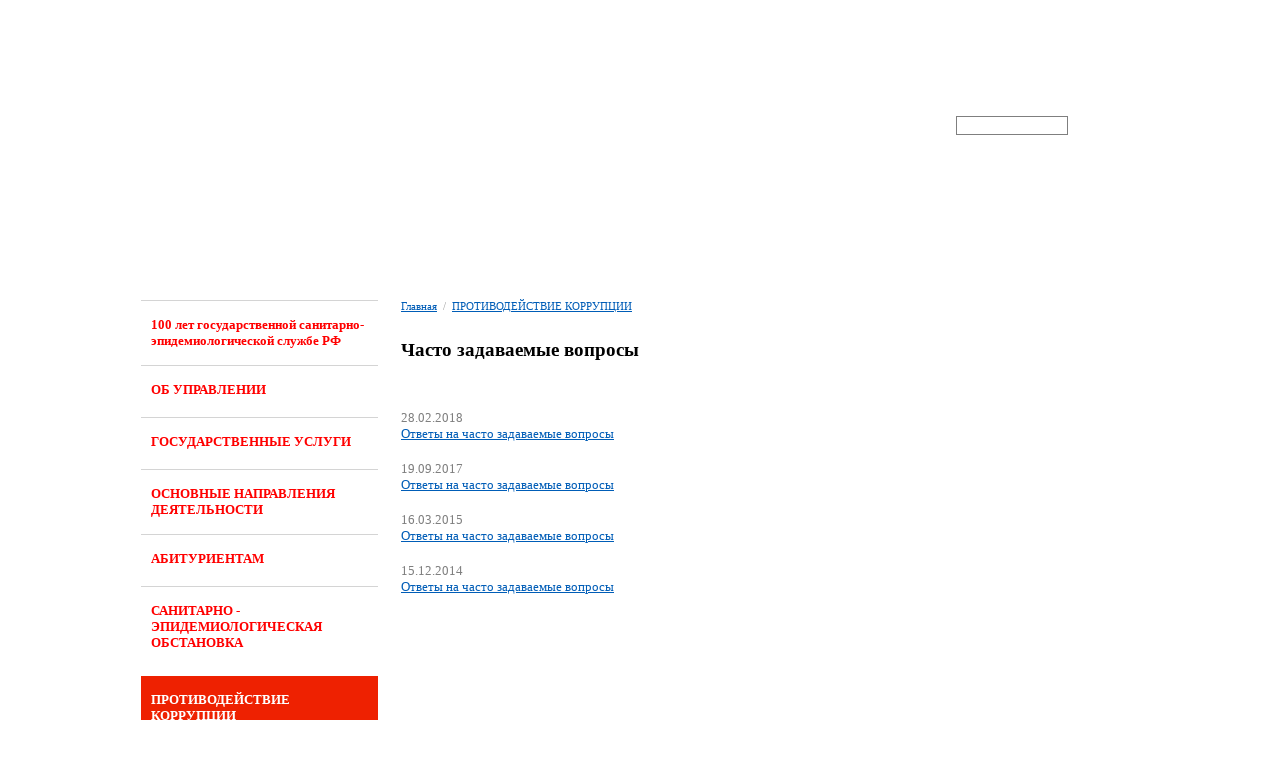

--- FILE ---
content_type: text/html
request_url: http://76.rospotrebnadzor.ru/Realizacija_antikorr/Chasto_zadavaemye_vo/
body_size: 42849
content:
<!DOCTYPE HTML PUBLIC "-//W3C//DTD HTML 4.01//EN">
<html lang="ru">
<head>
<meta http-equiv="Content-Type" content="text/html; charset=windows-1251">
<title>Часто задаваемые вопросы</title>
<style type="text/css">
.hor {}
  <!--
/* WEBaby Corp., Sitecraft 2008, www.sitecraft.ru */
html { margin:0px; padding:0px; border:0px;}
body { margin:0px; padding:0px; border:0px; font-size:1px;}
a {text-decoration: none}
.hor { }
.vert { }
.clearbar { clear: both; }
.png32 { }
div { overflow: visible; }
p { margin:0px; }
ul { padding: 0px 0px 0px 33px; margin: 0px; }
tr { vertical-align: top; }
td { padding: 0px; vertical-align: top; }

body { }
.p1 { text-align:left; }
.p2 { text-align:left; text-indent:30px; }
.p3 { text-align:left; text-indent:30px; }
.p4 { text-align:center; }
.p5 { text-align:right; }
.t1 { font: 11px "Arial"; line-height: 14px; color:#393939; }
.t2 { font: bold 16px "Arial"; line-height: 19px; color:#FF0000; }
.t3 { font: 16px "Times New Roman"; line-height: 19px; color:#000000; }
.t4 { font: bold 13px "Verdana"; line-height: 16px; color:#FF0000; }
.t5 { font: bold 13px "Verdana"; line-height: 16px; color:#FFFFFF; }
.t6 { font: bold 12px "Verdana"; line-height: 14px; color:#7F7F7F; }
.t7 { font: 11px "Verdana"; line-height: 13px; color:#898686; }
.t8 { font: bold 11px "Verdana"; line-height: 13px; color:#898686; }
.t9 { font: 11px "Verdana"; line-height: 13px; color:#000000; }
.t10 { font: bold 11px "Verdana"; line-height: 13px; color:#C30000; }
.t11 { font: bold 12px "Verdana"; line-height: 14px; color:#C30000; }
.t12 { font: bold 11px "Verdana"; line-height: 13px; color:#005DB7; text-decoration: underline; }
.t13 { font: 11px "Verdana"; line-height: 13px; color:#005DB7; text-decoration: underline; }
.t14 { font: 11px "Verdana"; line-height: 13px; color:#9F9F9F; }
.t15 { font: 11px "Verdana"; line-height: 13px; color:#005DB7; }
.t16 { font: bold 19px "Verdana"; line-height: 23px; color:#000000; }
.t17 { font: 15px "Arial"; line-height: 17px; color:#393939; }
.t18 { font: 13px "Verdana"; line-height: 16px; color:#7F7F7F; }
.t19 { font: bold 13px "Verdana"; line-height: 16px; color:#000000; }
.t20 { font: 13px "Verdana"; line-height: 16px; color:#005DB7; }
.t21 { font: 13px "Verdana"; line-height: 16px; color:#005DB7; text-decoration: underline; }
.t22 { font: 13px "Arial"; line-height: 16px; color:#000000; }
.t23 { font: 15px "Arial"; line-height: 17px; color:#000000; }
.t24 { font: bold 15px "Arial"; line-height: 18px; color:#000000; }
.t25 { font: 15px "Arial"; line-height: 17px; color:#005DB7; }
.t26 { font: 15px "Arial"; line-height: 17px; color:#005DB7; text-decoration: underline; }
.t27 { font: 11px "Arial"; line-height: 14px; color:#8A8A8A; }
.a1 {}
.a1:hover { color: #FCAC6A; }
  -->
</style>
<!--[if lte IE 6]>
<script type="text/javascript" src="http://76.rospotrebnadzor.ru/sc-pro/ie6png.js"></script>
<![endif]-->
</head>
<body>
<div style="width: 998px; margin: auto;">
<div class="hor" style="width:998px;">
<div style="width:997px; ">
<div class="png32" style="height:300px; background-image:url(http://76.rospotrebnadzor.ru/sc-pic/i0664.png);" >
<div class="hor" style="width:997px; min-height:196px;">
<div class="vert" style="width: 708px; float: left; ">
<div class="hor" style="width:708px;">
<div style="width:55px; height:62px; padding-left:456px; padding-top:40px; ">
<img class="png32" src="http://76.rospotrebnadzor.ru/sc-pic/i0665.png" alt="">
</div>
</div>
<div class="hor" style="width:708px;">
<div style="width:433px; height:61px; padding-left:275px; padding-top:14px; ">
<a href="http://76.rospotrebnadzor.ru/index.htm" ><img class="png32" src="http://76.rospotrebnadzor.ru/sc-pic/i0787.png" name="b0639" style="border: none 0px;" alt=""></a>
</div>
</div>
</div>
<div class="vert" style="width: 289px; float: left; ">
<div class="hor" style="width:273px;">
<div style="width:165px; padding-left:88px; padding-top:53px; ">
<div class="png32" style="height:22px; background-image:url(http://76.rospotrebnadzor.ru/sc-pic/i0667.png);" >
<div class="hor" style="width:165px; min-height:22px;">
<div class="vert" style="width: 13px; float: left; ">
<div style="width:13px; height:12px; padding-top:10px; ">
<a href="http://76.rospotrebnadzor.ru/index.htm" ><img src="http://76.rospotrebnadzor.ru/sc-pic/i0668.png" name="b0631" style="border: none 0px;" alt=""></a>
</div>
</div>
<div class="vert" style="width: 37px; float: left; ">
<div style="width:13px; height:10px; padding-left:24px; padding-top:12px; " class="hor">
<a href='https://petition.rospotrebnadzor.ru/petition/' ><img src="http://76.rospotrebnadzor.ru/sc-pic/i0669.png" name="b0632" style="border: none 0px;" alt=""></a>
</div>
</div>
<div class="vert" style="width: 36px; float: left; ">
<div style="width:14px; height:10px; padding-left:22px; padding-top:12px; ">
<a href="/huge/Realizacija_antikorr/Chasto_zadavaemye_vo/" ><img src="http://76.rospotrebnadzor.ru/sc-pic/i0788.jpg" name="b0635" style="border: none 0px;" alt=""></a>
</div>
</div>
<div class="vert" style="width: 34px; float: left; ">
<div style="width:13px; height:11px; padding-left:21px; padding-top:11px; ">
<a href="http://76.rospotrebnadzor.ru/Sitemap.htm" ><img src="http://76.rospotrebnadzor.ru/sc-pic/i0670.png" name="b0633" style="border: none 0px;" alt=""></a>
</div>
</div>
<div class="vert" style="width: 45px; float: left; ">
<div style="width:23px; height:9px; padding-left:22px; padding-top:13px; ">
<a href="http://76.rospotrebnadzor.ru/img/news/rss.xml" ><img src="http://76.rospotrebnadzor.ru/sc-pic/i0671.gif" name="b0634" style="border: none 0px;" alt=""></a>
</div>
</div>
<div class="clearbar"></div>
</div>
</div>
</div>
</div>
<div class="hor" style="width:273px;">
<div style="width:201px; padding-left:72px; padding-top:26px; ">
<div class="png32" style="height:50px; background-image:url(http://76.rospotrebnadzor.ru/sc-pic/i0672.png);" >
<div class="hor" style="width:201px;">
<div style="width:9px; height:8px; ">
<form id="newssearchform" method=get action="http://76.rospotrebnadzor.ru/newssearch.htm">
</div>
</div>
<div class="hor" style="width:201px; min-height:27px;">
<div class="vert" style="width: 29px; float: left; ">
<div style="width:19px; height:19px; padding-left:10px; padding-top:8px; ">
<img class="png32" src="http://76.rospotrebnadzor.ru/sc-pic/i0673.png" alt="">
</div>
</div>
<div class="vert" style="width: 112px; float: left; ">
<div style="width:106px; height:19px; padding-left:6px; padding-top:7px; ">
<input type="text" name="word" value="" style="width:100%; font: 13px; border: solid 1px; border-color: #7F7F7F;">
</div>
</div>
<div class="vert" style="width: 60px; float: left; ">
<div style="width:39px; height:13px; padding-left:9px; padding-top:9px; ">
<a href="javascript:document.getElementById('newssearchform').submit()" ><img class="png32" src="http://76.rospotrebnadzor.ru/sc-pic/i0789.png" name="b0645" style="border: none 0px;" alt=""></a>
</div>
</div>
<div class="clearbar"></div>
</div>
<div class="hor" style="width:201px;">
<div style="width:13px; height:14px; padding-left:188px; padding-top:1px; ">
</form>
</div>
</div>
</div>
</div>
</div>
<div class="hor" style="width:273px; min-height:45px;">
<div class="vert" style="width: 97px; float: left; ">
<div class="hor" style="width:273px; min-height:45px;">
<div class="vert" style="width: 97px; float: left; ">
<div style="width:9px; height:18px; padding-left:88px; padding-top:15px; ">
<img class="png32" src="http://76.rospotrebnadzor.ru/<?php print HTTPROOT; ?>sc-pic/i0675.png" alt="">
</div>
</div>
<div class="vert" style="width: 176px; float: left; ">

</div>
</div>
</div>
<div class="clearbar"></div>
</div>
</div>
<div class="clearbar"></div>
</div>
<div class="hor" style="width:997px;">
<div style="width:264px; height:19px; padding-left:21px; padding-top:5px; ">

</div>
</div>
<div class="hor" style="width:997px;">
<div style="width:176px; height:29px; padding-left:32px; padding-top:17px; ">
<!--[ runfirst][ data var=$cat tool=news func=one arg_1=('cat', 'getid') arg_2=()][ /runfirst]-->
</div>
</div>
</div>
</div>
</div>
<div class="hor" style="width:998px; min-height:563px;">
<div class="vert" style="width: 260px; float: left; ">
<div style="width:260px; ">
<div style="min-height:563px; background-color:#FFFFFF;" >
<div class="hor" style="width:260px;">
<div style="width:237px; min-height:323px; ">
<div style="border-bottom:1px solid #D4D4D4; " >

<div style="width:237px; min-height:52px; ">
<div style="padding:0px 0px 0px 10px; border-top:1px solid #D4D4D4; "><div style="min-height:51px;">
<p class="p1"><span class="t4">&nbsp;</span></p>
<p class="p1"><a href="http://76.rospotrebnadzor.ru/100let/" class="t4">100 лет государственной санитарно-эпидемиологической службе РФ</a><span class="t4"><br>&nbsp;&nbsp;&nbsp;&nbsp;&nbsp;&nbsp;&nbsp;&nbsp;&nbsp;&nbsp;&nbsp;&nbsp;&nbsp;&nbsp;&nbsp;&nbsp;&nbsp;&nbsp;&nbsp;&nbsp;&nbsp;&nbsp;&nbsp;&nbsp;&nbsp;&nbsp; </span></p>
</div></div>
</div>

<div style="width:237px; min-height:52px; ">
<div style="padding:0px 0px 0px 10px; border-top:1px solid #D4D4D4; "><div style="min-height:51px;">
<p class="p1"><span class="t4">&nbsp;</span></p>
<p class="p1"><a href="http://76.rospotrebnadzor.ru/federal_service/" class="t4">ОБ УПРАВЛЕНИИ</a><span class="t4"><br>&nbsp;&nbsp;&nbsp;&nbsp;&nbsp;&nbsp;&nbsp;&nbsp;&nbsp;&nbsp;&nbsp;&nbsp;&nbsp;&nbsp;&nbsp;&nbsp;&nbsp;&nbsp;&nbsp;&nbsp;&nbsp;&nbsp;&nbsp;&nbsp;&nbsp;&nbsp; </span></p>
</div></div>
</div>

<div style="width:237px; min-height:52px; ">
<div style="padding:0px 0px 0px 10px; border-top:1px solid #D4D4D4; "><div style="min-height:51px;">
<p class="p1"><span class="t4">&nbsp;</span></p>
<p class="p1"><a href="http://76.rospotrebnadzor.ru/virtual/" class="t4">ГОСУДАРСТВЕННЫЕ УСЛУГИ</a><span class="t4"><br>&nbsp;&nbsp;&nbsp;&nbsp;&nbsp;&nbsp;&nbsp;&nbsp;&nbsp;&nbsp;&nbsp;&nbsp;&nbsp;&nbsp;&nbsp;&nbsp;&nbsp;&nbsp;&nbsp;&nbsp;&nbsp;&nbsp;&nbsp;&nbsp;&nbsp;&nbsp; </span></p>
</div></div>
</div>

<div style="width:237px; min-height:52px; ">
<div style="padding:0px 0px 0px 10px; border-top:1px solid #D4D4D4; "><div style="min-height:51px;">
<p class="p1"><span class="t4">&nbsp;</span></p>
<p class="p1"><a href="http://76.rospotrebnadzor.ru/directions_of_activi/" class="t4">ОСНОВНЫЕ НАПРАВЛЕНИЯ ДЕЯТЕЛЬНОСТИ</a><span class="t4"><br>&nbsp;&nbsp;&nbsp;&nbsp;&nbsp;&nbsp;&nbsp;&nbsp;&nbsp;&nbsp;&nbsp;&nbsp;&nbsp;&nbsp;&nbsp;&nbsp;&nbsp;&nbsp;&nbsp;&nbsp;&nbsp;&nbsp;&nbsp;&nbsp;&nbsp;&nbsp; </span></p>
</div></div>
</div>

<div style="width:237px; min-height:52px; ">
<div style="padding:0px 0px 0px 10px; border-top:1px solid #D4D4D4; "><div style="min-height:51px;">
<p class="p1"><span class="t4">&nbsp;</span></p>
<p class="p1"><a href="http://76.rospotrebnadzor.ru/ABITURIENTAM/" class="t4">АБИТУРИЕНТАМ</a><span class="t4"><br>&nbsp;&nbsp;&nbsp;&nbsp;&nbsp;&nbsp;&nbsp;&nbsp;&nbsp;&nbsp;&nbsp;&nbsp;&nbsp;&nbsp;&nbsp;&nbsp;&nbsp;&nbsp;&nbsp;&nbsp;&nbsp;&nbsp;&nbsp;&nbsp;&nbsp;&nbsp; </span></p>
</div></div>
</div>

<div style="width:237px; min-height:52px; ">
<div style="padding:0px 0px 0px 10px; border-top:1px solid #D4D4D4; "><div style="min-height:51px;">
<p class="p1"><span class="t4">&nbsp;</span></p>
<p class="p1"><a href="http://76.rospotrebnadzor.ru/epidemiologic_situat/" class="t4">САНИТАРНО - ЭПИДЕМИОЛОГИЧЕСКАЯ ОБСТАНОВКА</a><span class="t4"><br>&nbsp;&nbsp;&nbsp;&nbsp;&nbsp;&nbsp;&nbsp;&nbsp;&nbsp;&nbsp;&nbsp;&nbsp;&nbsp;&nbsp;&nbsp;&nbsp;&nbsp;&nbsp;&nbsp;&nbsp;&nbsp;&nbsp;&nbsp;&nbsp;&nbsp;&nbsp; </span></p>
</div></div>
</div>

<div style="width:237px; ">
<div class="png32" style="min-height:69px; background-image:url(http://76.rospotrebnadzor.ru/sc-pic/i0712.png);" >
<div class="hor" style="width:237px;">
<div style="width:237px; height:9px; ">
<img src="http://76.rospotrebnadzor.ru/sc-pic/i0713.jpg" alt="">
</div>
</div>
<div class="hor" style="width:237px;">
<div style="width:237px; ">
<div style="min-height:60px; background-color:#EE2101;" >
<div class="hor" style="width:237px;">
<div style="width:191px; min-height:51px; ">
<div style="padding:0px 0px 0px 10px; "><div style="min-height:51px;">
<p class="p1"><span class="t4">&nbsp;</span></p>
<p class="p1"><a href="http://76.rospotrebnadzor.ru/Realizacija_antikorr/" class="t5">ПРОТИВОДЕЙСТВИЕ КОРРУПЦИИ</a><span class="t4"><br>&nbsp;&nbsp;&nbsp;&nbsp;&nbsp;&nbsp;&nbsp;&nbsp;&nbsp;&nbsp;&nbsp;&nbsp;&nbsp;&nbsp;&nbsp;&nbsp;&nbsp;&nbsp;&nbsp;&nbsp;&nbsp;&nbsp;&nbsp;&nbsp;&nbsp;&nbsp; </span></p>
</div></div>
</div>
</div>
<div class="hor" style="width:237px;">
<div style="width:237px; height:9px; ">
<img src="http://76.rospotrebnadzor.ru/sc-pic/i0714.jpg" alt="">
</div>
</div>
</div>
</div>
</div>
</div>
</div>

<div style="width:237px; ">
<div class="png32" style="min-height:42px; background-image:url(http://76.rospotrebnadzor.ru/sc-pic/i0715.png);" >
<div class="hor" style="width:237px; min-height:42px;">
<div class="vert" style="width: 23px; float: left; ">
<div style="width:5px; height:6px; padding-left:18px; padding-top:16px; ">
<img src="http://76.rospotrebnadzor.ru/sc-pic/i0716.jpg" alt="">
</div>
</div>
<div class="vert" style="width: 214px; float: left; ">
<div style="width:214px; min-height:42px; ">
<div style="padding:0px 0px 0px 10px; "><div style="min-height:42px;">
<p class="p1"><span class="t11">&nbsp;</span></p>
<p class="p1"><a href="http://76.rospotrebnadzor.ru/Realizacija_antikorr/Normativnye_pravovye/" class="t11">Нормативные правовые и иные акты в сфере противодействия коррупции</a><span class="t11"><br>&nbsp;&nbsp;&nbsp;&nbsp;&nbsp;&nbsp;&nbsp;&nbsp;&nbsp;&nbsp;&nbsp;&nbsp;&nbsp;&nbsp;&nbsp;&nbsp;&nbsp;&nbsp;&nbsp;&nbsp;&nbsp;&nbsp;&nbsp;&nbsp;&nbsp;&nbsp;&nbsp;&nbsp;&nbsp;&nbsp;&nbsp;&nbsp;&nbsp;&nbsp;&nbsp;&nbsp;&nbsp;&nbsp;&nbsp;&nbsp; </span></p>
</div></div>
</div>
</div>
<div class="clearbar"></div>
</div>
</div>
</div>

<div style="width:237px; ">
<div class="png32" style="min-height:42px; background-image:url(http://76.rospotrebnadzor.ru/sc-pic/i0715.png);" >
<div class="hor" style="width:237px; min-height:42px;">
<div class="vert" style="width: 23px; float: left; ">
<div style="width:5px; height:6px; padding-left:18px; padding-top:16px; ">
<img src="http://76.rospotrebnadzor.ru/sc-pic/i0716.jpg" alt="">
</div>
</div>
<div class="vert" style="width: 214px; float: left; ">
<div style="width:214px; min-height:42px; ">
<div style="padding:0px 0px 0px 10px; "><div style="min-height:42px;">
<p class="p1"><span class="t11">&nbsp;</span></p>
<p class="p1"><a href="http://76.rospotrebnadzor.ru/Realizacija_antikorr/Metodicheskie_materi/" class="t11">Методические материалы</a><span class="t11"><br>&nbsp;&nbsp;&nbsp;&nbsp;&nbsp;&nbsp;&nbsp;&nbsp;&nbsp;&nbsp;&nbsp;&nbsp;&nbsp;&nbsp;&nbsp;&nbsp;&nbsp;&nbsp;&nbsp;&nbsp;&nbsp;&nbsp;&nbsp;&nbsp;&nbsp;&nbsp;&nbsp;&nbsp;&nbsp;&nbsp;&nbsp;&nbsp;&nbsp;&nbsp;&nbsp;&nbsp;&nbsp;&nbsp;&nbsp;&nbsp; </span></p>
</div></div>
</div>
</div>
<div class="clearbar"></div>
</div>
</div>
</div>

<div style="width:237px; ">
<div class="png32" style="min-height:42px; background-image:url(http://76.rospotrebnadzor.ru/sc-pic/i0715.png);" >
<div class="hor" style="width:237px; min-height:42px;">
<div class="vert" style="width: 23px; float: left; ">
<div style="width:5px; height:6px; padding-left:18px; padding-top:16px; ">
<img src="http://76.rospotrebnadzor.ru/sc-pic/i0716.jpg" alt="">
</div>
</div>
<div class="vert" style="width: 214px; float: left; ">
<div style="width:214px; min-height:42px; ">
<div style="padding:0px 0px 0px 10px; "><div style="min-height:42px;">
<p class="p1"><span class="t11">&nbsp;</span></p>
<p class="p1"><a href="http://76.rospotrebnadzor.ru/Realizacija_antikorr/Formy__blanki/" class="t11">Формы документов, связанных с противодействием коррупции, для заполнения</a><span class="t11"><br>&nbsp;&nbsp;&nbsp;&nbsp;&nbsp;&nbsp;&nbsp;&nbsp;&nbsp;&nbsp;&nbsp;&nbsp;&nbsp;&nbsp;&nbsp;&nbsp;&nbsp;&nbsp;&nbsp;&nbsp;&nbsp;&nbsp;&nbsp;&nbsp;&nbsp;&nbsp;&nbsp;&nbsp;&nbsp;&nbsp;&nbsp;&nbsp;&nbsp;&nbsp;&nbsp;&nbsp;&nbsp;&nbsp;&nbsp;&nbsp; </span></p>
</div></div>
</div>
</div>
<div class="clearbar"></div>
</div>
</div>
</div>

<div style="width:237px; ">
<div class="png32" style="min-height:42px; background-image:url(http://76.rospotrebnadzor.ru/sc-pic/i0715.png);" >
<div class="hor" style="width:237px; min-height:42px;">
<div class="vert" style="width: 23px; float: left; ">
<div style="width:5px; height:6px; padding-left:18px; padding-top:16px; ">
<img src="http://76.rospotrebnadzor.ru/sc-pic/i0716.jpg" alt="">
</div>
</div>
<div class="vert" style="width: 214px; float: left; ">
<div style="width:214px; min-height:42px; ">
<div style="padding:0px 0px 0px 10px; "><div style="min-height:42px;">
<p class="p1"><span class="t11">&nbsp;</span></p>
<p class="p1"><a href="http://76.rospotrebnadzor.ru/Realizacija_antikorr/Svedenija_o_dohodah_/" class="t11">Сведения о доходах, расходах, об имуществе и обязательствах имущественного характера</a><span class="t11"><br>&nbsp;&nbsp;&nbsp;&nbsp;&nbsp;&nbsp;&nbsp;&nbsp;&nbsp;&nbsp;&nbsp;&nbsp;&nbsp;&nbsp;&nbsp;&nbsp;&nbsp;&nbsp;&nbsp;&nbsp;&nbsp;&nbsp;&nbsp;&nbsp;&nbsp;&nbsp;&nbsp;&nbsp;&nbsp;&nbsp;&nbsp;&nbsp;&nbsp;&nbsp;&nbsp;&nbsp;&nbsp;&nbsp;&nbsp;&nbsp; </span></p>
</div></div>
</div>
</div>
<div class="clearbar"></div>
</div>
</div>
</div>

<div style="width:237px; ">
<div class="png32" style="min-height:42px; background-image:url(http://76.rospotrebnadzor.ru/sc-pic/i0715.png);" >
<div class="hor" style="width:237px; min-height:42px;">
<div class="vert" style="width: 23px; float: left; ">
<div style="width:5px; height:6px; padding-left:18px; padding-top:16px; ">
<img src="http://76.rospotrebnadzor.ru/sc-pic/i0716.jpg" alt="">
</div>
</div>
<div class="vert" style="width: 214px; float: left; ">
<div style="width:214px; min-height:42px; ">
<div style="padding:0px 0px 0px 10px; "><div style="min-height:42px;">
<p class="p1"><span class="t11">&nbsp;</span></p>
<p class="p1"><a href="http://76.rospotrebnadzor.ru/Realizacija_antikorr/Dejatel_nost__komiss/" class="t11">Деятельность комиссии по соблюдению требований к служебному поведению и урегулированию конфликта интересов</a><span class="t11"><br>&nbsp;&nbsp;&nbsp;&nbsp;&nbsp;&nbsp;&nbsp;&nbsp;&nbsp;&nbsp;&nbsp;&nbsp;&nbsp;&nbsp;&nbsp;&nbsp;&nbsp;&nbsp;&nbsp;&nbsp;&nbsp;&nbsp;&nbsp;&nbsp;&nbsp;&nbsp;&nbsp;&nbsp;&nbsp;&nbsp;&nbsp;&nbsp;&nbsp;&nbsp;&nbsp;&nbsp;&nbsp;&nbsp;&nbsp;&nbsp; </span></p>
</div></div>
</div>
</div>
<div class="clearbar"></div>
</div>
</div>
</div>

<div style="width:237px; ">
<div class="png32" style="min-height:42px; background-image:url(http://76.rospotrebnadzor.ru/sc-pic/i0715.png);" >
<div class="hor" style="width:237px; min-height:42px;">
<div class="vert" style="width: 23px; float: left; ">
<div style="width:5px; height:6px; padding-left:18px; padding-top:16px; ">
<img src="http://76.rospotrebnadzor.ru/sc-pic/i0716.jpg" alt="">
</div>
</div>
<div class="vert" style="width: 214px; float: left; ">
<div style="width:214px; min-height:42px; ">
<div style="padding:0px 0px 0px 10px; "><div style="min-height:42px;">
<p class="p1"><span class="t11">&nbsp;</span></p>
<p class="p1"><a href="http://76.rospotrebnadzor.ru/Realizacija_antikorr/Vzaimodejstvie_s_obc/" class="t11">Взаимодействие с общественными объединениями</a><span class="t11"><br>&nbsp;&nbsp;&nbsp;&nbsp;&nbsp;&nbsp;&nbsp;&nbsp;&nbsp;&nbsp;&nbsp;&nbsp;&nbsp;&nbsp;&nbsp;&nbsp;&nbsp;&nbsp;&nbsp;&nbsp;&nbsp;&nbsp;&nbsp;&nbsp;&nbsp;&nbsp;&nbsp;&nbsp;&nbsp;&nbsp;&nbsp;&nbsp;&nbsp;&nbsp;&nbsp;&nbsp;&nbsp;&nbsp;&nbsp;&nbsp; </span></p>
</div></div>
</div>
</div>
<div class="clearbar"></div>
</div>
</div>
</div>

<div style="width:237px; ">
<div class="png32" style="min-height:42px; background-image:url(http://76.rospotrebnadzor.ru/sc-pic/i0715.png);" >
<div class="hor" style="width:237px; min-height:42px;">
<div class="vert" style="width: 23px; float: left; ">
<div style="width:5px; height:6px; padding-left:18px; padding-top:16px; ">
<img src="http://76.rospotrebnadzor.ru/sc-pic/i0716.jpg" alt="">
</div>
</div>
<div class="vert" style="width: 214px; float: left; ">
<div style="width:214px; min-height:42px; ">
<div style="padding:0px 0px 0px 10px; "><div style="min-height:42px;">
<p class="p1"><span class="t11">&nbsp;</span></p>
<p class="p1"><a href="http://76.rospotrebnadzor.ru/Realizacija_antikorr/Obratnaja_svjaz__dlj/" class="t11">Обратная связь для сообщений о фактах коррупции</a><span class="t11"><br>&nbsp;&nbsp;&nbsp;&nbsp;&nbsp;&nbsp;&nbsp;&nbsp;&nbsp;&nbsp;&nbsp;&nbsp;&nbsp;&nbsp;&nbsp;&nbsp;&nbsp;&nbsp;&nbsp;&nbsp;&nbsp;&nbsp;&nbsp;&nbsp;&nbsp;&nbsp;&nbsp;&nbsp;&nbsp;&nbsp;&nbsp;&nbsp;&nbsp;&nbsp;&nbsp;&nbsp;&nbsp;&nbsp;&nbsp;&nbsp; </span></p>
</div></div>
</div>
</div>
<div class="clearbar"></div>
</div>
</div>
</div>

<div style="width:237px; ">
<div class="png32" style="min-height:42px; background-image:url(http://76.rospotrebnadzor.ru/sc-pic/i0715.png);" >
<div class="hor" style="width:237px; min-height:42px;">
<div class="vert" style="width: 23px; float: left; ">
<div style="width:5px; height:6px; padding-left:18px; padding-top:16px; ">
<img src="http://76.rospotrebnadzor.ru/sc-pic/i0716.jpg" alt="">
</div>
</div>
<div class="vert" style="width: 214px; float: left; ">
<div style="width:214px; min-height:42px; ">
<div style="padding:0px 0px 0px 10px; "><div style="min-height:42px;">
<p class="p1"><span class="t11">&nbsp;</span></p>
<p class="p1"><a href="http://76.rospotrebnadzor.ru/Realizacija_antikorr/Doklady__otchety__ob/" class="t11">Доклады, отчеты, обзоры, статистическая информация, опросы</a><span class="t11"><br>&nbsp;&nbsp;&nbsp;&nbsp;&nbsp;&nbsp;&nbsp;&nbsp;&nbsp;&nbsp;&nbsp;&nbsp;&nbsp;&nbsp;&nbsp;&nbsp;&nbsp;&nbsp;&nbsp;&nbsp;&nbsp;&nbsp;&nbsp;&nbsp;&nbsp;&nbsp;&nbsp;&nbsp;&nbsp;&nbsp;&nbsp;&nbsp;&nbsp;&nbsp;&nbsp;&nbsp;&nbsp;&nbsp;&nbsp;&nbsp; </span></p>
</div></div>
</div>
</div>
<div class="clearbar"></div>
</div>
</div>
</div>

<div style="width:237px; ">
<div class="png32" style="min-height:42px; background-image:url(http://76.rospotrebnadzor.ru/sc-pic/i0715.png);" >
<div class="hor" style="width:237px; min-height:42px;">
<div class="vert" style="width: 23px; float: left; ">
<div style="width:5px; height:6px; padding-left:18px; padding-top:17px; ">
<img src="http://76.rospotrebnadzor.ru/sc-pic/i0716.jpg" alt="">
</div>
</div>
<div class="vert" style="width: 214px; float: left; ">
<div style="width:214px; min-height:42px; ">
<div style="padding:0px 0px 0px 10px; "><div style="min-height:42px;">
<p class="p1"><span class="t6">&nbsp;</span></p>
<p class="p1"><a href="http://76.rospotrebnadzor.ru/Realizacija_antikorr/Chasto_zadavaemye_vo/" class="t6">Часто задаваемые вопросы</a><span class="t6"><br>&nbsp;&nbsp;&nbsp;&nbsp;&nbsp;&nbsp;&nbsp;&nbsp;&nbsp;&nbsp;&nbsp;&nbsp;&nbsp;&nbsp;&nbsp;&nbsp;&nbsp;&nbsp;&nbsp;&nbsp;&nbsp;&nbsp;&nbsp;&nbsp;&nbsp;&nbsp;&nbsp;&nbsp;&nbsp;&nbsp;&nbsp;&nbsp;&nbsp;&nbsp;&nbsp;&nbsp;&nbsp;&nbsp;&nbsp;&nbsp; </span></p>
</div></div>
</div>
</div>
<div class="clearbar"></div>
</div>
</div>
</div>

<div style="width:237px; min-height:52px; ">
<div style="padding:0px 0px 0px 10px; border-top:1px solid #D4D4D4; "><div style="min-height:51px;">
<p class="p1"><span class="t4">&nbsp;</span></p>
<p class="p1"><a href="http://76.rospotrebnadzor.ru/government_service/" class="t4">ГОСУДАРСТВЕННАЯ СЛУЖБА И КАДРЫ</a><span class="t4"><br>&nbsp;&nbsp;&nbsp;&nbsp;&nbsp;&nbsp;&nbsp;&nbsp;&nbsp;&nbsp;&nbsp;&nbsp;&nbsp;&nbsp;&nbsp;&nbsp;&nbsp;&nbsp;&nbsp;&nbsp;&nbsp;&nbsp;&nbsp;&nbsp;&nbsp;&nbsp; </span></p>
</div></div>
</div>

<div style="width:237px; min-height:52px; ">
<div style="padding:0px 0px 0px 10px; border-top:1px solid #D4D4D4; "><div style="min-height:51px;">
<p class="p1"><span class="t4">&nbsp;</span></p>
<p class="p1"><a href="http://76.rospotrebnadzor.ru/documents/" class="t4">ДОКУМЕНТЫ</a><span class="t4"><br>&nbsp;&nbsp;&nbsp;&nbsp;&nbsp;&nbsp;&nbsp;&nbsp;&nbsp;&nbsp;&nbsp;&nbsp;&nbsp;&nbsp;&nbsp;&nbsp;&nbsp;&nbsp;&nbsp;&nbsp;&nbsp;&nbsp;&nbsp;&nbsp;&nbsp;&nbsp; </span></p>
</div></div>
</div>

<div style="width:237px; min-height:52px; ">
<div style="padding:0px 0px 0px 10px; border-top:1px solid #D4D4D4; "><div style="min-height:51px;">
<p class="p1"><span class="t4">&nbsp;</span></p>
<p class="p1"><a href="http://76.rospotrebnadzor.ru/proverki/" class="t4">ИНФОРМАЦИЯ О ПРОВЕДЕННЫХ ПРОВЕРКАХ</a><span class="t4"><br>&nbsp;&nbsp;&nbsp;&nbsp;&nbsp;&nbsp;&nbsp;&nbsp;&nbsp;&nbsp;&nbsp;&nbsp;&nbsp;&nbsp;&nbsp;&nbsp;&nbsp;&nbsp;&nbsp;&nbsp;&nbsp;&nbsp;&nbsp;&nbsp;&nbsp;&nbsp; </span></p>
</div></div>
</div>

<div style="width:237px; min-height:52px; ">
<div style="padding:0px 0px 0px 10px; border-top:1px solid #D4D4D4; "><div style="min-height:51px;">
<p class="p1"><span class="t4">&nbsp;</span></p>
<p class="p1"><a href="http://76.rospotrebnadzor.ru/press_center/" class="t4">ПРЕСС - ЦЕНТР</a><span class="t4"><br>&nbsp;&nbsp;&nbsp;&nbsp;&nbsp;&nbsp;&nbsp;&nbsp;&nbsp;&nbsp;&nbsp;&nbsp;&nbsp;&nbsp;&nbsp;&nbsp;&nbsp;&nbsp;&nbsp;&nbsp;&nbsp;&nbsp;&nbsp;&nbsp;&nbsp;&nbsp; </span></p>
</div></div>
</div>

<div style="width:237px; min-height:52px; ">
<div style="padding:0px 0px 0px 10px; border-top:1px solid #D4D4D4; "><div style="min-height:51px;">
<p class="p1"><span class="t4">&nbsp;</span></p>
<p class="p1"><a href="http://76.rospotrebnadzor.ru/publ_sl/" class="t4">ПУБЛИЧНЫЕ ОБСУЖДЕНИЯ</a><span class="t4"><br>&nbsp;&nbsp;&nbsp;&nbsp;&nbsp;&nbsp;&nbsp;&nbsp;&nbsp;&nbsp;&nbsp;&nbsp;&nbsp;&nbsp;&nbsp;&nbsp;&nbsp;&nbsp;&nbsp;&nbsp;&nbsp;&nbsp;&nbsp;&nbsp;&nbsp;&nbsp; </span></p>
</div></div>
</div>

<div style="width:237px; min-height:52px; ">
<div style="padding:0px 0px 0px 10px; border-top:1px solid #D4D4D4; "><div style="min-height:51px;">
<p class="p1"><span class="t4">&nbsp;</span></p>
<p class="p1"><a href="http://76.rospotrebnadzor.ru/Dlja_predprinimatele/" class="t4">ДЛЯ ПРЕДПРИНИМАТЕЛЕЙ</a><span class="t4"><br>&nbsp;&nbsp;&nbsp;&nbsp;&nbsp;&nbsp;&nbsp;&nbsp;&nbsp;&nbsp;&nbsp;&nbsp;&nbsp;&nbsp;&nbsp;&nbsp;&nbsp;&nbsp;&nbsp;&nbsp;&nbsp;&nbsp;&nbsp;&nbsp;&nbsp;&nbsp; </span></p>
</div></div>
</div>

<div style="width:237px; min-height:52px; ">
<div style="padding:0px 0px 0px 10px; border-top:1px solid #D4D4D4; "><div style="min-height:51px;">
<p class="p1"><span class="t4">&nbsp;</span></p>
<p class="p1"><a href="http://76.rospotrebnadzor.ru/events/" class="t4">МЕРОПРИЯТИЯ</a><span class="t4"><br>&nbsp;&nbsp;&nbsp;&nbsp;&nbsp;&nbsp;&nbsp;&nbsp;&nbsp;&nbsp;&nbsp;&nbsp;&nbsp;&nbsp;&nbsp;&nbsp;&nbsp;&nbsp;&nbsp;&nbsp;&nbsp;&nbsp;&nbsp;&nbsp;&nbsp;&nbsp; </span></p>
</div></div>
</div>

<div style="width:237px; min-height:52px; ">
<div style="padding:0px 0px 0px 10px; border-top:1px solid #D4D4D4; "><div style="min-height:51px;">
<p class="p1"><span class="t4">&nbsp;</span></p>
<p class="p1"><a href="http://76.rospotrebnadzor.ru/Informacija_po_regis/" class="t4">ИНФОРМАЦИЯ ПО ПРЕДСТАВЛЕНИЮ УВЕДОМЛЕНИЙ</a><span class="t4"><br>&nbsp;&nbsp;&nbsp;&nbsp;&nbsp;&nbsp;&nbsp;&nbsp;&nbsp;&nbsp;&nbsp;&nbsp;&nbsp;&nbsp;&nbsp;&nbsp;&nbsp;&nbsp;&nbsp;&nbsp;&nbsp;&nbsp;&nbsp;&nbsp;&nbsp;&nbsp; </span></p>
</div></div>
</div>

<div style="width:237px; min-height:52px; ">
<div style="padding:0px 0px 0px 10px; border-top:1px solid #D4D4D4; "><div style="min-height:51px;">
<p class="p1"><span class="t4">&nbsp;</span></p>
<p class="p1"><a href="http://76.rospotrebnadzor.ru/links2/" class="t4">ДОПОЛНИТЕЛЬНЫЕ ИНФОРМАЦИОННЫЕ РЕСУРСЫ</a><span class="t4"><br>&nbsp;&nbsp;&nbsp;&nbsp;&nbsp;&nbsp;&nbsp;&nbsp;&nbsp;&nbsp;&nbsp;&nbsp;&nbsp;&nbsp;&nbsp;&nbsp;&nbsp;&nbsp;&nbsp;&nbsp;&nbsp;&nbsp;&nbsp;&nbsp;&nbsp;&nbsp; </span></p>
</div></div>
</div>

<div style="width:237px; min-height:52px; ">
<div style="padding:0px 0px 0px 10px; border-top:1px solid #D4D4D4; "><div style="min-height:51px;">
<p class="p1"><span class="t4">&nbsp;</span></p>
<p class="p1"><a href="http://fguz.76.rospotrebnadzor.ru/" class="t4">ФБУЗ "Центр гигиены и эпидемиологии в Ярославской области"</a><span class="t4"><br>&nbsp;&nbsp;&nbsp;&nbsp;&nbsp;&nbsp;&nbsp;&nbsp;&nbsp;&nbsp;&nbsp;&nbsp;&nbsp;&nbsp;&nbsp;&nbsp;&nbsp;&nbsp;&nbsp;&nbsp;&nbsp;&nbsp;&nbsp;&nbsp;&nbsp;&nbsp; </span></p>
</div></div>
</div>

<div style="width:237px; min-height:52px; ">
<div style="padding:0px 0px 0px 10px; border-top:1px solid #D4D4D4; "><div style="min-height:51px;">
<p class="p1"><span class="t4">&nbsp;</span></p>
<p class="p1"><a href="http://76.rospotrebnadzor.ru/ELEKTRONNOE_PRAVITEL/" class="t4">ЭЛЕКТРОННОЕ ПРАВИТЕЛЬСТВО</a><span class="t4"><br>&nbsp;&nbsp;&nbsp;&nbsp;&nbsp;&nbsp;&nbsp;&nbsp;&nbsp;&nbsp;&nbsp;&nbsp;&nbsp;&nbsp;&nbsp;&nbsp;&nbsp;&nbsp;&nbsp;&nbsp;&nbsp;&nbsp;&nbsp;&nbsp;&nbsp;&nbsp; </span></p>
</div></div>
</div>

<div style="width:237px; min-height:52px; ">
<div style="padding:0px 0px 0px 10px; border-top:1px solid #D4D4D4; "><div style="min-height:51px;">
<p class="p1"><span class="t4">&nbsp;</span></p>
<p class="p1"><a href="http://76.rospotrebnadzor.ru/K_80-letiju_Pobedy/" class="t4">К Дню Победы</a><span class="t4"><br>&nbsp;&nbsp;&nbsp;&nbsp;&nbsp;&nbsp;&nbsp;&nbsp;&nbsp;&nbsp;&nbsp;&nbsp;&nbsp;&nbsp;&nbsp;&nbsp;&nbsp;&nbsp;&nbsp;&nbsp;&nbsp;&nbsp;&nbsp;&nbsp;&nbsp;&nbsp; </span></p>
</div></div>
</div>

<div style="width:237px; min-height:52px; ">
<div style="padding:0px 0px 0px 10px; border-top:1px solid #D4D4D4; "><div style="min-height:51px;">
<p class="p1"><span class="t4">&nbsp;</span></p>
<p class="p1"><a href="http://76.rospotrebnadzor.ru/zdorovoe_pitanie/" class="t4">Новости здорового питания</a><span class="t4"><br>&nbsp;&nbsp;&nbsp;&nbsp;&nbsp;&nbsp;&nbsp;&nbsp;&nbsp;&nbsp;&nbsp;&nbsp;&nbsp;&nbsp;&nbsp;&nbsp;&nbsp;&nbsp;&nbsp;&nbsp;&nbsp;&nbsp;&nbsp;&nbsp;&nbsp;&nbsp; </span></p>
</div></div>
</div>

<div style="width:237px; min-height:52px; ">
<div style="padding:0px 0px 0px 10px; border-top:1px solid #D4D4D4; "><div style="min-height:51px;">
<p class="p1"><span class="t4">&nbsp;</span></p>
<p class="p1"><a href="http://76.rospotrebnadzor.ru/Profvizit/" class="t4">ПЛАН ПРОФИЛАКТИЧЕСКИХ ВИЗИТОВ</a><span class="t4"><br>&nbsp;&nbsp;&nbsp;&nbsp;&nbsp;&nbsp;&nbsp;&nbsp;&nbsp;&nbsp;&nbsp;&nbsp;&nbsp;&nbsp;&nbsp;&nbsp;&nbsp;&nbsp;&nbsp;&nbsp;&nbsp;&nbsp;&nbsp;&nbsp;&nbsp;&nbsp; </span></p>
</div></div>
</div>
</div>
</div>
</div>
<div class="hor" style="width:260px;">
<div style="width:202px; height:57px; padding-top:19px; " class="hor">
<a href='https://petition.rospotrebnadzor.ru/petition/'><img src="http://76.rospotrebnadzor.ru/sc-pic/i0676.gif" name="b0180" style="border: none 0px;" alt=""></a>
</div>
</div>
<div class="hor" style="width:260px;">
<div style="width:216px; ">
<div class="png32" style="height:107px; background-image:url(http://76.rospotrebnadzor.ru/sc-pic/i0677.png);" >
<div class="hor" style="width:216px;">
<div style="width:163px; height:22px; padding-top:21px; ">
<img class="png32" src="http://76.rospotrebnadzor.ru/sc-pic/i0678.png" style="border:1px solid #7F7F7F; " alt="">
</div>
</div>
<div class="hor" style="width:216px; min-height:64px;">
<div class="vert" style="width: 163px; float: left; ">
<div style="width:163px; height:22px; padding-top:11px; ">
<img class="png32" src="http://76.rospotrebnadzor.ru/sc-pic/i0678.png" style="border:1px solid #7F7F7F; " alt="">
</div>
</div>
<div class="vert" style="width: 53px; float: left; ">
<div style="width:40px; height:13px; padding-left:8px; padding-top:16px; ">
<p class="p1"><span class="t12">Войти</span></p>
</div>
</div>
<div class="clearbar"></div>
</div>
</div>
</div>
</div>
</div>
</div>
</div>
<div class="vert" style="width: 738px; float: left; ">
<div class="hor" style="width:738px;">
<div style="width:738px; height:22px; ">
<div>

<span class="p1"><a href="http://76.rospotrebnadzor.ru/index.htm" class="t13">Главная</a></span>

  
<span class="p1"><span class="t14">&nbsp; /</span><span class="t15">&nbsp; </span><a href="http://76.rospotrebnadzor.ru/Realizacija_antikorr/" class="t13">ПРОТИВОДЕЙСТВИЕ КОРРУПЦИИ</a></span>

  </div>
</div>
</div>
<div class="hor" style="width:738px;">
<div style="width:738px; min-height:23px; padding-top:16px; ">
<p class="p1"><span class="t16">Часто задаваемые вопросы</span></p>
</div>
</div>
<div class="hor" style="width:738px;">
<div style="width:738px; min-height:35px; padding-top:6px; ">
<p class="p1"><span class="t17"><p style="text-align: justify"><span id="1364283516177S" style="display: none">&nbsp;</span></p>
<div style="text-align: justify">&nbsp;</div></span></p>
</div>
</div>
<div class="hor" style="width:738px;">
<div style="width:738px; min-height:63px; padding-top:8px; ">


<div style="width:737px; ">
<div class="png32" style="min-height:51px; background-image:url(http://76.rospotrebnadzor.ru/sc-pic/i0722.png);" >
<div class="hor" style="width:737px;">
<div style="width:736px; min-height:51px; ">
<p class="p1"><span class="t18">28.02.2018</span><span class="t19"></span></p>
<p class="p1"><span class="t20"></span><a href="http://76.rospotrebnadzor.ru/Realizacija_antikorr/Chasto_zadavaemye_vo/3181/" class="t21">Ответы на часто задаваемые вопросы</a><span class="t20"> </span><span class="t22"><br>&nbsp;&nbsp;&nbsp;&nbsp;&nbsp;&nbsp;&nbsp;&nbsp;&nbsp;&nbsp;&nbsp;&nbsp;&nbsp;&nbsp;&nbsp;&nbsp;&nbsp;&nbsp;&nbsp;&nbsp;&nbsp;&nbsp;&nbsp;&nbsp;&nbsp;&nbsp;&nbsp;&nbsp;&nbsp;&nbsp;&nbsp;&nbsp;&nbsp;&nbsp;&nbsp;&nbsp;&nbsp;&nbsp;&nbsp;&nbsp;&nbsp;&nbsp;&nbsp;&nbsp;&nbsp;&nbsp;&nbsp;&nbsp;&nbsp;&nbsp;&nbsp;&nbsp;&nbsp;&nbsp;&nbsp;&nbsp;&nbsp;&nbsp;&nbsp;&nbsp;&nbsp;&nbsp;&nbsp;&nbsp;&nbsp;&nbsp;&nbsp;&nbsp;&nbsp;&nbsp;&nbsp;&nbsp;&nbsp;&nbsp;&nbsp;&nbsp;&nbsp;&nbsp;&nbsp;&nbsp;&nbsp;&nbsp;&nbsp;&nbsp;&nbsp;&nbsp;&nbsp;&nbsp;&nbsp;&nbsp;&nbsp;&nbsp;&nbsp;&nbsp;&nbsp;&nbsp;&nbsp;&nbsp;&nbsp;&nbsp;&nbsp;&nbsp;&nbsp;&nbsp;&nbsp;&nbsp;&nbsp;&nbsp;&nbsp;&nbsp;&nbsp;&nbsp;&nbsp;&nbsp;&nbsp;&nbsp;&nbsp;&nbsp;&nbsp;&nbsp;&nbsp;&nbsp;&nbsp;&nbsp;&nbsp;&nbsp;&nbsp;&nbsp;&nbsp;&nbsp;&nbsp;&nbsp;&nbsp;&nbsp;&nbsp;&nbsp;&nbsp;&nbsp;&nbsp;&nbsp;&nbsp;&nbsp;&nbsp;&nbsp;&nbsp;&nbsp;&nbsp;&nbsp;&nbsp;&nbsp;&nbsp;&nbsp;&nbsp;&nbsp;&nbsp;&nbsp;&nbsp;&nbsp;&nbsp;&nbsp;&nbsp;&nbsp;&nbsp;&nbsp;&nbsp;&nbsp;&nbsp;&nbsp;&nbsp;&nbsp;&nbsp;&nbsp;&nbsp;&nbsp;&nbsp; </span></p>
</div>
</div>
</div>
</div>

<div style="width:737px; ">
<div class="png32" style="min-height:51px; background-image:url(http://76.rospotrebnadzor.ru/sc-pic/i0722.png);" >
<div class="hor" style="width:737px;">
<div style="width:736px; min-height:51px; ">
<p class="p1"><span class="t18">19.09.2017</span><span class="t19"></span></p>
<p class="p1"><span class="t20"></span><a href="http://76.rospotrebnadzor.ru/Realizacija_antikorr/Chasto_zadavaemye_vo/2873/" class="t21">Ответы на часто задаваемые вопросы</a><span class="t20"> </span><span class="t22"><br>&nbsp;&nbsp;&nbsp;&nbsp;&nbsp;&nbsp;&nbsp;&nbsp;&nbsp;&nbsp;&nbsp;&nbsp;&nbsp;&nbsp;&nbsp;&nbsp;&nbsp;&nbsp;&nbsp;&nbsp;&nbsp;&nbsp;&nbsp;&nbsp;&nbsp;&nbsp;&nbsp;&nbsp;&nbsp;&nbsp;&nbsp;&nbsp;&nbsp;&nbsp;&nbsp;&nbsp;&nbsp;&nbsp;&nbsp;&nbsp;&nbsp;&nbsp;&nbsp;&nbsp;&nbsp;&nbsp;&nbsp;&nbsp;&nbsp;&nbsp;&nbsp;&nbsp;&nbsp;&nbsp;&nbsp;&nbsp;&nbsp;&nbsp;&nbsp;&nbsp;&nbsp;&nbsp;&nbsp;&nbsp;&nbsp;&nbsp;&nbsp;&nbsp;&nbsp;&nbsp;&nbsp;&nbsp;&nbsp;&nbsp;&nbsp;&nbsp;&nbsp;&nbsp;&nbsp;&nbsp;&nbsp;&nbsp;&nbsp;&nbsp;&nbsp;&nbsp;&nbsp;&nbsp;&nbsp;&nbsp;&nbsp;&nbsp;&nbsp;&nbsp;&nbsp;&nbsp;&nbsp;&nbsp;&nbsp;&nbsp;&nbsp;&nbsp;&nbsp;&nbsp;&nbsp;&nbsp;&nbsp;&nbsp;&nbsp;&nbsp;&nbsp;&nbsp;&nbsp;&nbsp;&nbsp;&nbsp;&nbsp;&nbsp;&nbsp;&nbsp;&nbsp;&nbsp;&nbsp;&nbsp;&nbsp;&nbsp;&nbsp;&nbsp;&nbsp;&nbsp;&nbsp;&nbsp;&nbsp;&nbsp;&nbsp;&nbsp;&nbsp;&nbsp;&nbsp;&nbsp;&nbsp;&nbsp;&nbsp;&nbsp;&nbsp;&nbsp;&nbsp;&nbsp;&nbsp;&nbsp;&nbsp;&nbsp;&nbsp;&nbsp;&nbsp;&nbsp;&nbsp;&nbsp;&nbsp;&nbsp;&nbsp;&nbsp;&nbsp;&nbsp;&nbsp;&nbsp;&nbsp;&nbsp;&nbsp;&nbsp;&nbsp;&nbsp;&nbsp;&nbsp;&nbsp; </span></p>
</div>
</div>
</div>
</div>

<div style="width:737px; ">
<div class="png32" style="min-height:51px; background-image:url(http://76.rospotrebnadzor.ru/sc-pic/i0722.png);" >
<div class="hor" style="width:737px;">
<div style="width:736px; min-height:51px; ">
<p class="p1"><span class="t18">16.03.2015</span><span class="t19"></span></p>
<p class="p1"><span class="t20"></span><a href="http://76.rospotrebnadzor.ru/Realizacija_antikorr/Chasto_zadavaemye_vo/2874/" class="t21">Ответы на часто задаваемые вопросы</a><span class="t20"> </span><span class="t22"><br>&nbsp;&nbsp;&nbsp;&nbsp;&nbsp;&nbsp;&nbsp;&nbsp;&nbsp;&nbsp;&nbsp;&nbsp;&nbsp;&nbsp;&nbsp;&nbsp;&nbsp;&nbsp;&nbsp;&nbsp;&nbsp;&nbsp;&nbsp;&nbsp;&nbsp;&nbsp;&nbsp;&nbsp;&nbsp;&nbsp;&nbsp;&nbsp;&nbsp;&nbsp;&nbsp;&nbsp;&nbsp;&nbsp;&nbsp;&nbsp;&nbsp;&nbsp;&nbsp;&nbsp;&nbsp;&nbsp;&nbsp;&nbsp;&nbsp;&nbsp;&nbsp;&nbsp;&nbsp;&nbsp;&nbsp;&nbsp;&nbsp;&nbsp;&nbsp;&nbsp;&nbsp;&nbsp;&nbsp;&nbsp;&nbsp;&nbsp;&nbsp;&nbsp;&nbsp;&nbsp;&nbsp;&nbsp;&nbsp;&nbsp;&nbsp;&nbsp;&nbsp;&nbsp;&nbsp;&nbsp;&nbsp;&nbsp;&nbsp;&nbsp;&nbsp;&nbsp;&nbsp;&nbsp;&nbsp;&nbsp;&nbsp;&nbsp;&nbsp;&nbsp;&nbsp;&nbsp;&nbsp;&nbsp;&nbsp;&nbsp;&nbsp;&nbsp;&nbsp;&nbsp;&nbsp;&nbsp;&nbsp;&nbsp;&nbsp;&nbsp;&nbsp;&nbsp;&nbsp;&nbsp;&nbsp;&nbsp;&nbsp;&nbsp;&nbsp;&nbsp;&nbsp;&nbsp;&nbsp;&nbsp;&nbsp;&nbsp;&nbsp;&nbsp;&nbsp;&nbsp;&nbsp;&nbsp;&nbsp;&nbsp;&nbsp;&nbsp;&nbsp;&nbsp;&nbsp;&nbsp;&nbsp;&nbsp;&nbsp;&nbsp;&nbsp;&nbsp;&nbsp;&nbsp;&nbsp;&nbsp;&nbsp;&nbsp;&nbsp;&nbsp;&nbsp;&nbsp;&nbsp;&nbsp;&nbsp;&nbsp;&nbsp;&nbsp;&nbsp;&nbsp;&nbsp;&nbsp;&nbsp;&nbsp;&nbsp;&nbsp;&nbsp;&nbsp;&nbsp;&nbsp;&nbsp; </span></p>
</div>
</div>
</div>
</div>

<div style="width:737px; ">
<div class="png32" style="min-height:51px; background-image:url(http://76.rospotrebnadzor.ru/sc-pic/i0722.png);" >
<div class="hor" style="width:737px;">
<div style="width:736px; min-height:51px; ">
<p class="p1"><span class="t18">15.12.2014</span><span class="t19"></span></p>
<p class="p1"><span class="t20"></span><a href="http://76.rospotrebnadzor.ru/Realizacija_antikorr/Chasto_zadavaemye_vo/2875/" class="t21">Ответы на часто задаваемые вопросы</a><span class="t20"> </span><span class="t22"><br>&nbsp;&nbsp;&nbsp;&nbsp;&nbsp;&nbsp;&nbsp;&nbsp;&nbsp;&nbsp;&nbsp;&nbsp;&nbsp;&nbsp;&nbsp;&nbsp;&nbsp;&nbsp;&nbsp;&nbsp;&nbsp;&nbsp;&nbsp;&nbsp;&nbsp;&nbsp;&nbsp;&nbsp;&nbsp;&nbsp;&nbsp;&nbsp;&nbsp;&nbsp;&nbsp;&nbsp;&nbsp;&nbsp;&nbsp;&nbsp;&nbsp;&nbsp;&nbsp;&nbsp;&nbsp;&nbsp;&nbsp;&nbsp;&nbsp;&nbsp;&nbsp;&nbsp;&nbsp;&nbsp;&nbsp;&nbsp;&nbsp;&nbsp;&nbsp;&nbsp;&nbsp;&nbsp;&nbsp;&nbsp;&nbsp;&nbsp;&nbsp;&nbsp;&nbsp;&nbsp;&nbsp;&nbsp;&nbsp;&nbsp;&nbsp;&nbsp;&nbsp;&nbsp;&nbsp;&nbsp;&nbsp;&nbsp;&nbsp;&nbsp;&nbsp;&nbsp;&nbsp;&nbsp;&nbsp;&nbsp;&nbsp;&nbsp;&nbsp;&nbsp;&nbsp;&nbsp;&nbsp;&nbsp;&nbsp;&nbsp;&nbsp;&nbsp;&nbsp;&nbsp;&nbsp;&nbsp;&nbsp;&nbsp;&nbsp;&nbsp;&nbsp;&nbsp;&nbsp;&nbsp;&nbsp;&nbsp;&nbsp;&nbsp;&nbsp;&nbsp;&nbsp;&nbsp;&nbsp;&nbsp;&nbsp;&nbsp;&nbsp;&nbsp;&nbsp;&nbsp;&nbsp;&nbsp;&nbsp;&nbsp;&nbsp;&nbsp;&nbsp;&nbsp;&nbsp;&nbsp;&nbsp;&nbsp;&nbsp;&nbsp;&nbsp;&nbsp;&nbsp;&nbsp;&nbsp;&nbsp;&nbsp;&nbsp;&nbsp;&nbsp;&nbsp;&nbsp;&nbsp;&nbsp;&nbsp;&nbsp;&nbsp;&nbsp;&nbsp;&nbsp;&nbsp;&nbsp;&nbsp;&nbsp;&nbsp;&nbsp;&nbsp;&nbsp;&nbsp;&nbsp;&nbsp; </span></p>
</div>
</div>
</div>
</div>
</div>
</div>
<div class="hor" style="width:738px;">
<div style="width:738px; min-height:28px; padding-top:19px; ">
</div>
</div>
</div>
<div class="clearbar"></div>
</div>
<div class="hor" style="width:998px;">
<div style="width:998px; ">
<div style="border-top:1px solid #BFBFBF; ">
<div class="png32" style="height:116px; background-image:url(http://76.rospotrebnadzor.ru/sc-pic/i0800.png);" >
<div class="hor" style="width:998px; min-height:116px;">
<div class="vert" style="width: 336px; float: left; ">
<div style="width:331px; height:76px; padding-left:5px; padding-top:6px; ">
<p class="p1"><span class="t27">&#169; 2009 Управление Федеральной службы по надзору в сфере<br>защиты прав потребителей и благополучия человека по<br>Ярославской области<br>&nbsp;</span></p>
<p class="p1"><a target="_blank" href="http://web.76biz.ru" class="t27">Разработка сайта - ВЕБ.76БИЗ.РУ</a><span class="t27">&nbsp; </span></p>
</div>
</div>

<div class="vert" style="width: 90px; float: left; ">
<div style="width:88px; height:0px; padding-left:5px; padding-top:6px; ">

<!-- Yandex.Metrika informer -->
<a href="http://metrika.yandex.ru/stat/?id=19792807&amp;from=informer"
target="_blank" rel="nofollow"><img src="http://76.rospotrebnadzor.ru///bs.yandex.ru/informer/19792807/3_1_FFFFFFFF_EFEFEFFF_0_pageviews"
style="width:88px; height:31px; border:0;" alt="Яндекс.Метрика" title="Яндекс.Метрика: данные за сегодня (просмотры, визиты и уникальные посетители)" onclick="try{Ya.Metrika.informer({i:this,id:19792807,lang:'ru'});return false}catch(e){}"/></a>
<!-- Yandex.Metrika informer -->
<!-- Yandex.Metrika counter -->
<script type="text/javascript">
(function (d, w, c) {
    (w[c] = w[c] || []).push(function() {
        try {
            w.yaCounter19792807 = new Ya.Metrika({id:19792807,
                    clickmap:true,
                    trackLinks:true,
                    accurateTrackBounce:true});
        } catch(e) { }
    });

    var n = d.getElementsByTagName("script")[0],
        s = d.createElement("script"),
        f = function () { n.parentNode.insertBefore(s, n); };
    s.type = "text/javascript";
    s.async = true;
    s.src = (d.location.protocol == "https:" ? "https:" : "http:") + "//mc.yandex.ru/metrika/watch.js";

    if (w.opera == "[object Opera]") {
        d.addEventListener("DOMContentLoaded", f, false);
    } else { f(); }
})(document, window, "yandex_metrika_callbacks");
</script>
<noscript><div><img src="http://76.rospotrebnadzor.ru///mc.yandex.ru/watch/19792807" style="position:absolute; left:-9999px;" alt="" /></div></noscript>
<!-- /Yandex.Metrika counter -->

</div>
</div>



<div class="vert" style="width: 662px; float: left; ">
<div style="width:261px; height:98px; padding-left:397px; padding-top:6px; ">
<p class="p5"><span class="t27">Адрес:150003, г. Ярославль, ул. Воинова, д. 1<br>Телефон: (4852)73-75-99; факс: (4852) 75-52-97. Эл.почта: mail@76.rospotrebnadzor.ru </span></p>
</div>
</div>
<div class="clearbar"></div>
</div>
</div>
</div>
</div>
</div>
</div>
</body>
</html>
